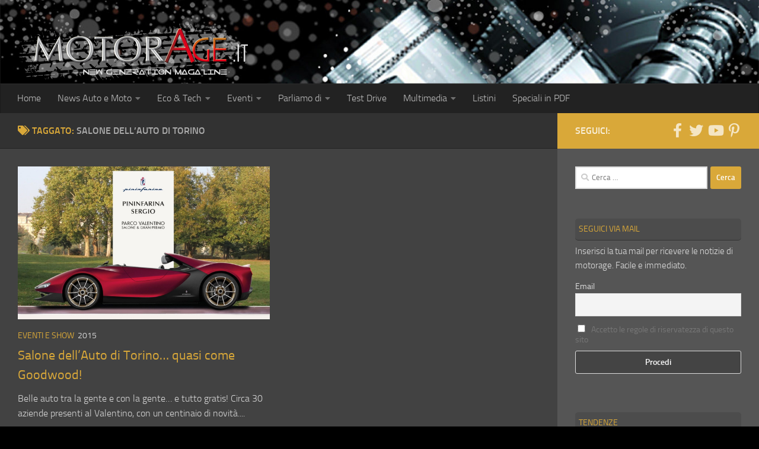

--- FILE ---
content_type: text/html; charset=utf-8
request_url: https://www.google.com/recaptcha/api2/aframe
body_size: 267
content:
<!DOCTYPE HTML><html><head><meta http-equiv="content-type" content="text/html; charset=UTF-8"></head><body><script nonce="VJBr0KBNonTTPiW7MVclRg">/** Anti-fraud and anti-abuse applications only. See google.com/recaptcha */ try{var clients={'sodar':'https://pagead2.googlesyndication.com/pagead/sodar?'};window.addEventListener("message",function(a){try{if(a.source===window.parent){var b=JSON.parse(a.data);var c=clients[b['id']];if(c){var d=document.createElement('img');d.src=c+b['params']+'&rc='+(localStorage.getItem("rc::a")?sessionStorage.getItem("rc::b"):"");window.document.body.appendChild(d);sessionStorage.setItem("rc::e",parseInt(sessionStorage.getItem("rc::e")||0)+1);localStorage.setItem("rc::h",'1769501181057');}}}catch(b){}});window.parent.postMessage("_grecaptcha_ready", "*");}catch(b){}</script></body></html>